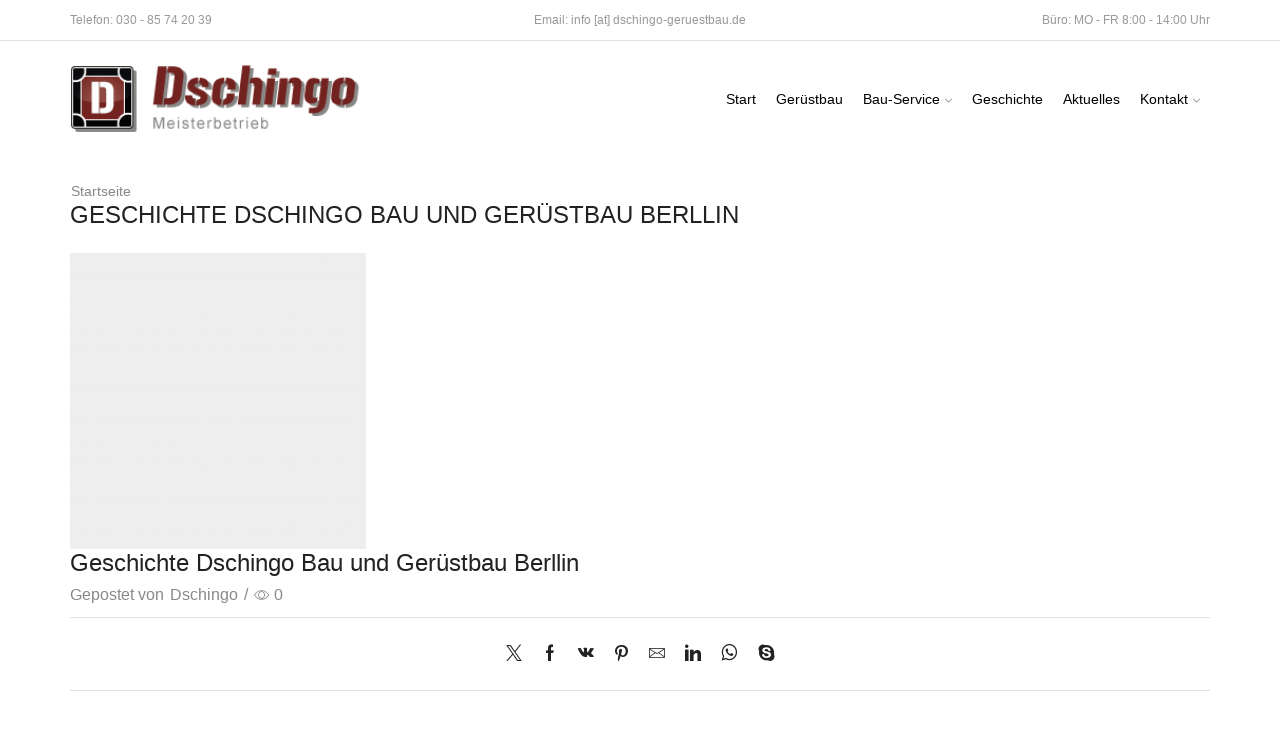

--- FILE ---
content_type: text/html; charset=UTF-8
request_url: https://dschingo-geruestbau.de/geschichte/attachment/geschichte_dschingo/
body_size: 16406
content:
<!DOCTYPE html>
<html lang="de" xmlns="http://www.w3.org/1999/xhtml" prefix="og: http://ogp.me/ns# fb: http://www.facebook.com/2008/fbml" >
<head>
	<meta charset="UTF-8" />
	<meta name="viewport" content="width=device-width, initial-scale=1.0"/>
	<meta name='robots' content='index, follow, max-image-preview:large, max-snippet:-1, max-video-preview:-1' />

	<!-- This site is optimized with the Yoast SEO plugin v22.2 - https://yoast.com/wordpress/plugins/seo/ -->
	<title>Geschichte Dschingo Bau und Gerüstbau Berllin - DSCHINGO - Bau und Gerüstbau Berlin</title>
	<link rel="canonical" href="https://dschingo-geruestbau.de/geschichte/attachment/geschichte_dschingo/" />
	<script type="application/ld+json" class="yoast-schema-graph">{"@context":"https://schema.org","@graph":[{"@type":"WebPage","@id":"https://dschingo-geruestbau.de/geschichte/attachment/geschichte_dschingo/","url":"https://dschingo-geruestbau.de/geschichte/attachment/geschichte_dschingo/","name":"Geschichte Dschingo Bau und Gerüstbau Berllin - DSCHINGO - Bau und Gerüstbau Berlin","isPartOf":{"@id":"https://dschingo-geruestbau.de/#website"},"primaryImageOfPage":{"@id":"https://dschingo-geruestbau.de/geschichte/attachment/geschichte_dschingo/#primaryimage"},"image":{"@id":"https://dschingo-geruestbau.de/geschichte/attachment/geschichte_dschingo/#primaryimage"},"thumbnailUrl":"https://dschingo-geruestbau.de/wp-content/uploads/2013/10/geschichte_dschingo.png","datePublished":"2014-02-06T12:41:05+00:00","dateModified":"2021-12-21T17:08:40+00:00","breadcrumb":{"@id":"https://dschingo-geruestbau.de/geschichte/attachment/geschichte_dschingo/#breadcrumb"},"inLanguage":"de","potentialAction":[{"@type":"ReadAction","target":["https://dschingo-geruestbau.de/geschichte/attachment/geschichte_dschingo/"]}]},{"@type":"ImageObject","inLanguage":"de","@id":"https://dschingo-geruestbau.de/geschichte/attachment/geschichte_dschingo/#primaryimage","url":"https://dschingo-geruestbau.de/wp-content/uploads/2013/10/geschichte_dschingo.png","contentUrl":"https://dschingo-geruestbau.de/wp-content/uploads/2013/10/geschichte_dschingo.png","width":296,"height":371},{"@type":"BreadcrumbList","@id":"https://dschingo-geruestbau.de/geschichte/attachment/geschichte_dschingo/#breadcrumb","itemListElement":[{"@type":"ListItem","position":1,"name":"Geschichte","item":"https://dschingo-geruestbau.de/geschichte/"},{"@type":"ListItem","position":2,"name":"Geschichte Dschingo Bau und Gerüstbau Berllin"}]},{"@type":"WebSite","@id":"https://dschingo-geruestbau.de/#website","url":"https://dschingo-geruestbau.de/","name":"DSCHINGO - Bau und Gerüstbau Berlin","description":"Bau und Gerüstbau Berlin","publisher":{"@id":"https://dschingo-geruestbau.de/#organization"},"potentialAction":[{"@type":"SearchAction","target":{"@type":"EntryPoint","urlTemplate":"https://dschingo-geruestbau.de/?s={search_term_string}"},"query-input":"required name=search_term_string"}],"inLanguage":"de"},{"@type":"Organization","@id":"https://dschingo-geruestbau.de/#organization","name":"DSCHINGO","url":"https://dschingo-geruestbau.de/","logo":{"@type":"ImageObject","inLanguage":"de","@id":"https://dschingo-geruestbau.de/#/schema/logo/image/","url":"https://dschingo-geruestbau.de/wp-content/uploads/2013/12/980x355_logo_I.png","contentUrl":"https://dschingo-geruestbau.de/wp-content/uploads/2013/12/980x355_logo_I.png","width":256,"height":255,"caption":"DSCHINGO"},"image":{"@id":"https://dschingo-geruestbau.de/#/schema/logo/image/"}}]}</script>
	<!-- / Yoast SEO plugin. -->


<link rel="alternate" type="application/rss+xml" title="DSCHINGO - Bau und Gerüstbau Berlin &raquo; Feed" href="https://dschingo-geruestbau.de/feed/" />
<link rel="alternate" type="application/rss+xml" title="DSCHINGO - Bau und Gerüstbau Berlin &raquo; Kommentar-Feed" href="https://dschingo-geruestbau.de/comments/feed/" />
<link rel="alternate" type="application/rss+xml" title="DSCHINGO - Bau und Gerüstbau Berlin &raquo; Geschichte Dschingo Bau und Gerüstbau Berllin-Kommentar-Feed" href="https://dschingo-geruestbau.de/geschichte/attachment/geschichte_dschingo/feed/" />
<link rel='stylesheet' id='cf7ic_style-css' href='https://dschingo-geruestbau.de/wp-content/plugins/contact-form-7-image-captcha/css/cf7ic-style.css' type='text/css' media='all' />
<style id='classic-theme-styles-inline-css' type='text/css'>
/*! This file is auto-generated */
.wp-block-button__link{color:#fff;background-color:#32373c;border-radius:9999px;box-shadow:none;text-decoration:none;padding:calc(.667em + 2px) calc(1.333em + 2px);font-size:1.125em}.wp-block-file__button{background:#32373c;color:#fff;text-decoration:none}
</style>
<style id='global-styles-inline-css' type='text/css'>
body{--wp--preset--color--black: #000000;--wp--preset--color--cyan-bluish-gray: #abb8c3;--wp--preset--color--white: #ffffff;--wp--preset--color--pale-pink: #f78da7;--wp--preset--color--vivid-red: #cf2e2e;--wp--preset--color--luminous-vivid-orange: #ff6900;--wp--preset--color--luminous-vivid-amber: #fcb900;--wp--preset--color--light-green-cyan: #7bdcb5;--wp--preset--color--vivid-green-cyan: #00d084;--wp--preset--color--pale-cyan-blue: #8ed1fc;--wp--preset--color--vivid-cyan-blue: #0693e3;--wp--preset--color--vivid-purple: #9b51e0;--wp--preset--gradient--vivid-cyan-blue-to-vivid-purple: linear-gradient(135deg,rgba(6,147,227,1) 0%,rgb(155,81,224) 100%);--wp--preset--gradient--light-green-cyan-to-vivid-green-cyan: linear-gradient(135deg,rgb(122,220,180) 0%,rgb(0,208,130) 100%);--wp--preset--gradient--luminous-vivid-amber-to-luminous-vivid-orange: linear-gradient(135deg,rgba(252,185,0,1) 0%,rgba(255,105,0,1) 100%);--wp--preset--gradient--luminous-vivid-orange-to-vivid-red: linear-gradient(135deg,rgba(255,105,0,1) 0%,rgb(207,46,46) 100%);--wp--preset--gradient--very-light-gray-to-cyan-bluish-gray: linear-gradient(135deg,rgb(238,238,238) 0%,rgb(169,184,195) 100%);--wp--preset--gradient--cool-to-warm-spectrum: linear-gradient(135deg,rgb(74,234,220) 0%,rgb(151,120,209) 20%,rgb(207,42,186) 40%,rgb(238,44,130) 60%,rgb(251,105,98) 80%,rgb(254,248,76) 100%);--wp--preset--gradient--blush-light-purple: linear-gradient(135deg,rgb(255,206,236) 0%,rgb(152,150,240) 100%);--wp--preset--gradient--blush-bordeaux: linear-gradient(135deg,rgb(254,205,165) 0%,rgb(254,45,45) 50%,rgb(107,0,62) 100%);--wp--preset--gradient--luminous-dusk: linear-gradient(135deg,rgb(255,203,112) 0%,rgb(199,81,192) 50%,rgb(65,88,208) 100%);--wp--preset--gradient--pale-ocean: linear-gradient(135deg,rgb(255,245,203) 0%,rgb(182,227,212) 50%,rgb(51,167,181) 100%);--wp--preset--gradient--electric-grass: linear-gradient(135deg,rgb(202,248,128) 0%,rgb(113,206,126) 100%);--wp--preset--gradient--midnight: linear-gradient(135deg,rgb(2,3,129) 0%,rgb(40,116,252) 100%);--wp--preset--font-size--small: 13px;--wp--preset--font-size--medium: 20px;--wp--preset--font-size--large: 36px;--wp--preset--font-size--x-large: 42px;--wp--preset--spacing--20: 0.44rem;--wp--preset--spacing--30: 0.67rem;--wp--preset--spacing--40: 1rem;--wp--preset--spacing--50: 1.5rem;--wp--preset--spacing--60: 2.25rem;--wp--preset--spacing--70: 3.38rem;--wp--preset--spacing--80: 5.06rem;--wp--preset--shadow--natural: 6px 6px 9px rgba(0, 0, 0, 0.2);--wp--preset--shadow--deep: 12px 12px 50px rgba(0, 0, 0, 0.4);--wp--preset--shadow--sharp: 6px 6px 0px rgba(0, 0, 0, 0.2);--wp--preset--shadow--outlined: 6px 6px 0px -3px rgba(255, 255, 255, 1), 6px 6px rgba(0, 0, 0, 1);--wp--preset--shadow--crisp: 6px 6px 0px rgba(0, 0, 0, 1);}:where(.is-layout-flex){gap: 0.5em;}:where(.is-layout-grid){gap: 0.5em;}body .is-layout-flow > .alignleft{float: left;margin-inline-start: 0;margin-inline-end: 2em;}body .is-layout-flow > .alignright{float: right;margin-inline-start: 2em;margin-inline-end: 0;}body .is-layout-flow > .aligncenter{margin-left: auto !important;margin-right: auto !important;}body .is-layout-constrained > .alignleft{float: left;margin-inline-start: 0;margin-inline-end: 2em;}body .is-layout-constrained > .alignright{float: right;margin-inline-start: 2em;margin-inline-end: 0;}body .is-layout-constrained > .aligncenter{margin-left: auto !important;margin-right: auto !important;}body .is-layout-constrained > :where(:not(.alignleft):not(.alignright):not(.alignfull)){max-width: var(--wp--style--global--content-size);margin-left: auto !important;margin-right: auto !important;}body .is-layout-constrained > .alignwide{max-width: var(--wp--style--global--wide-size);}body .is-layout-flex{display: flex;}body .is-layout-flex{flex-wrap: wrap;align-items: center;}body .is-layout-flex > *{margin: 0;}body .is-layout-grid{display: grid;}body .is-layout-grid > *{margin: 0;}:where(.wp-block-columns.is-layout-flex){gap: 2em;}:where(.wp-block-columns.is-layout-grid){gap: 2em;}:where(.wp-block-post-template.is-layout-flex){gap: 1.25em;}:where(.wp-block-post-template.is-layout-grid){gap: 1.25em;}.has-black-color{color: var(--wp--preset--color--black) !important;}.has-cyan-bluish-gray-color{color: var(--wp--preset--color--cyan-bluish-gray) !important;}.has-white-color{color: var(--wp--preset--color--white) !important;}.has-pale-pink-color{color: var(--wp--preset--color--pale-pink) !important;}.has-vivid-red-color{color: var(--wp--preset--color--vivid-red) !important;}.has-luminous-vivid-orange-color{color: var(--wp--preset--color--luminous-vivid-orange) !important;}.has-luminous-vivid-amber-color{color: var(--wp--preset--color--luminous-vivid-amber) !important;}.has-light-green-cyan-color{color: var(--wp--preset--color--light-green-cyan) !important;}.has-vivid-green-cyan-color{color: var(--wp--preset--color--vivid-green-cyan) !important;}.has-pale-cyan-blue-color{color: var(--wp--preset--color--pale-cyan-blue) !important;}.has-vivid-cyan-blue-color{color: var(--wp--preset--color--vivid-cyan-blue) !important;}.has-vivid-purple-color{color: var(--wp--preset--color--vivid-purple) !important;}.has-black-background-color{background-color: var(--wp--preset--color--black) !important;}.has-cyan-bluish-gray-background-color{background-color: var(--wp--preset--color--cyan-bluish-gray) !important;}.has-white-background-color{background-color: var(--wp--preset--color--white) !important;}.has-pale-pink-background-color{background-color: var(--wp--preset--color--pale-pink) !important;}.has-vivid-red-background-color{background-color: var(--wp--preset--color--vivid-red) !important;}.has-luminous-vivid-orange-background-color{background-color: var(--wp--preset--color--luminous-vivid-orange) !important;}.has-luminous-vivid-amber-background-color{background-color: var(--wp--preset--color--luminous-vivid-amber) !important;}.has-light-green-cyan-background-color{background-color: var(--wp--preset--color--light-green-cyan) !important;}.has-vivid-green-cyan-background-color{background-color: var(--wp--preset--color--vivid-green-cyan) !important;}.has-pale-cyan-blue-background-color{background-color: var(--wp--preset--color--pale-cyan-blue) !important;}.has-vivid-cyan-blue-background-color{background-color: var(--wp--preset--color--vivid-cyan-blue) !important;}.has-vivid-purple-background-color{background-color: var(--wp--preset--color--vivid-purple) !important;}.has-black-border-color{border-color: var(--wp--preset--color--black) !important;}.has-cyan-bluish-gray-border-color{border-color: var(--wp--preset--color--cyan-bluish-gray) !important;}.has-white-border-color{border-color: var(--wp--preset--color--white) !important;}.has-pale-pink-border-color{border-color: var(--wp--preset--color--pale-pink) !important;}.has-vivid-red-border-color{border-color: var(--wp--preset--color--vivid-red) !important;}.has-luminous-vivid-orange-border-color{border-color: var(--wp--preset--color--luminous-vivid-orange) !important;}.has-luminous-vivid-amber-border-color{border-color: var(--wp--preset--color--luminous-vivid-amber) !important;}.has-light-green-cyan-border-color{border-color: var(--wp--preset--color--light-green-cyan) !important;}.has-vivid-green-cyan-border-color{border-color: var(--wp--preset--color--vivid-green-cyan) !important;}.has-pale-cyan-blue-border-color{border-color: var(--wp--preset--color--pale-cyan-blue) !important;}.has-vivid-cyan-blue-border-color{border-color: var(--wp--preset--color--vivid-cyan-blue) !important;}.has-vivid-purple-border-color{border-color: var(--wp--preset--color--vivid-purple) !important;}.has-vivid-cyan-blue-to-vivid-purple-gradient-background{background: var(--wp--preset--gradient--vivid-cyan-blue-to-vivid-purple) !important;}.has-light-green-cyan-to-vivid-green-cyan-gradient-background{background: var(--wp--preset--gradient--light-green-cyan-to-vivid-green-cyan) !important;}.has-luminous-vivid-amber-to-luminous-vivid-orange-gradient-background{background: var(--wp--preset--gradient--luminous-vivid-amber-to-luminous-vivid-orange) !important;}.has-luminous-vivid-orange-to-vivid-red-gradient-background{background: var(--wp--preset--gradient--luminous-vivid-orange-to-vivid-red) !important;}.has-very-light-gray-to-cyan-bluish-gray-gradient-background{background: var(--wp--preset--gradient--very-light-gray-to-cyan-bluish-gray) !important;}.has-cool-to-warm-spectrum-gradient-background{background: var(--wp--preset--gradient--cool-to-warm-spectrum) !important;}.has-blush-light-purple-gradient-background{background: var(--wp--preset--gradient--blush-light-purple) !important;}.has-blush-bordeaux-gradient-background{background: var(--wp--preset--gradient--blush-bordeaux) !important;}.has-luminous-dusk-gradient-background{background: var(--wp--preset--gradient--luminous-dusk) !important;}.has-pale-ocean-gradient-background{background: var(--wp--preset--gradient--pale-ocean) !important;}.has-electric-grass-gradient-background{background: var(--wp--preset--gradient--electric-grass) !important;}.has-midnight-gradient-background{background: var(--wp--preset--gradient--midnight) !important;}.has-small-font-size{font-size: var(--wp--preset--font-size--small) !important;}.has-medium-font-size{font-size: var(--wp--preset--font-size--medium) !important;}.has-large-font-size{font-size: var(--wp--preset--font-size--large) !important;}.has-x-large-font-size{font-size: var(--wp--preset--font-size--x-large) !important;}
.wp-block-navigation a:where(:not(.wp-element-button)){color: inherit;}
:where(.wp-block-post-template.is-layout-flex){gap: 1.25em;}:where(.wp-block-post-template.is-layout-grid){gap: 1.25em;}
:where(.wp-block-columns.is-layout-flex){gap: 2em;}:where(.wp-block-columns.is-layout-grid){gap: 2em;}
.wp-block-pullquote{font-size: 1.5em;line-height: 1.6;}
</style>
<link rel='stylesheet' id='contact-form-7-css' href='https://dschingo-geruestbau.de/wp-content/plugins/contact-form-7/includes/css/styles.css' type='text/css' media='all' />
<link rel='stylesheet' id='cmplz-general-css' href='https://dschingo-geruestbau.de/wp-content/plugins/complianz-gdpr/assets/css/cookieblocker.min.css' type='text/css' media='all' />
<link rel='stylesheet' id='etheme-fa-css' href='https://dschingo-geruestbau.de/wp-content/themes/xstore/css/fontawesome/4.7.0/font-awesome.min.css' type='text/css' media='all' />
<link rel='stylesheet' id='etheme-parent-style-css' href='https://dschingo-geruestbau.de/wp-content/themes/xstore/xstore.min.css' type='text/css' media='all' />
<link rel='stylesheet' id='etheme-wpb-style-css' href='https://dschingo-geruestbau.de/wp-content/themes/xstore/css/wpb.min.css' type='text/css' media='all' />
<link rel='stylesheet' id='js_composer_front-css' href='https://dschingo-geruestbau.de/wp-content/plugins/js_composer/assets/css/js_composer.min.css' type='text/css' media='all' />
<link rel='stylesheet' id='etheme-breadcrumbs-css' href='https://dschingo-geruestbau.de/wp-content/themes/xstore/css/modules/breadcrumbs.min.css' type='text/css' media='all' />
<link rel='stylesheet' id='etheme-back-top-css' href='https://dschingo-geruestbau.de/wp-content/themes/xstore/css/modules/back-top.min.css' type='text/css' media='all' />
<link rel='stylesheet' id='etheme-blog-global-css' href='https://dschingo-geruestbau.de/wp-content/themes/xstore/css/modules/blog/blog-global.min.css' type='text/css' media='all' />
<link rel='stylesheet' id='etheme-post-global-css' href='https://dschingo-geruestbau.de/wp-content/themes/xstore/css/modules/blog/types/global.min.css' type='text/css' media='all' />
<link rel='stylesheet' id='etheme-single-post-global-css' href='https://dschingo-geruestbau.de/wp-content/themes/xstore/css/modules/blog/single-post/single-global.min.css' type='text/css' media='all' />
<link rel='stylesheet' id='etheme-single-post-meta-css' href='https://dschingo-geruestbau.de/wp-content/themes/xstore/css/modules/blog/single-post/meta.min.css' type='text/css' media='all' />
<link rel='stylesheet' id='etheme-star-rating-css' href='https://dschingo-geruestbau.de/wp-content/themes/xstore/css/modules/star-rating.min.css' type='text/css' media='all' />
<link rel='stylesheet' id='etheme-comments-css' href='https://dschingo-geruestbau.de/wp-content/themes/xstore/css/modules/comments.min.css' type='text/css' media='all' />
<link rel='stylesheet' id='etheme-portfolio-css' href='https://dschingo-geruestbau.de/wp-content/themes/xstore/css/portfolio.min.css' type='text/css' media='all' />
<link rel='stylesheet' id='etheme-isotope-filters-css' href='https://dschingo-geruestbau.de/wp-content/themes/xstore/css/modules/isotope/filters.min.css' type='text/css' media='all' />
<link rel='stylesheet' id='etheme-contact-forms-css' href='https://dschingo-geruestbau.de/wp-content/themes/xstore/css/modules/contact-forms.min.css' type='text/css' media='all' />
<style id='xstore-icons-font-inline-css' type='text/css'>
@font-face {
				  font-family: 'xstore-icons';
				  src:
				    url('https://dschingo-geruestbau.de/wp-content/themes/xstore/fonts/xstore-icons-light.ttf') format('truetype'),
				    url('https://dschingo-geruestbau.de/wp-content/themes/xstore/fonts/xstore-icons-light.woff2') format('woff2'),
				    url('https://dschingo-geruestbau.de/wp-content/themes/xstore/fonts/xstore-icons-light.woff') format('woff'),
				    url('https://dschingo-geruestbau.de/wp-content/themes/xstore/fonts/xstore-icons-light.svg#xstore-icons') format('svg');
				  font-weight: normal;
				  font-style: normal;
				  font-display: swap;
				}
</style>
<link rel='stylesheet' id='etheme-header-menu-css' href='https://dschingo-geruestbau.de/wp-content/themes/xstore/css/modules/layout/header/parts/menu.min.css' type='text/css' media='all' />
<link rel='stylesheet' id='xstore-kirki-styles-css' href='https://dschingo-geruestbau.de/wp-content/uploads/xstore/kirki-styles.css' type='text/css' media='all' />
<link rel='stylesheet' id='child-style-css' href='https://dschingo-geruestbau.de/wp-content/themes/xstore-child/style.css' type='text/css' media='all' />
<script type="text/javascript" src="https://dschingo-geruestbau.de/wp-includes/js/jquery/jquery.min.js" id="jquery-core-js"></script>
<script type="text/javascript" src="https://dschingo-geruestbau.de/wp-includes/js/jquery/jquery-migrate.min.js" id="jquery-migrate-js"></script>
<script></script><link rel="https://api.w.org/" href="https://dschingo-geruestbau.de/wp-json/" /><link rel="alternate" type="application/json" href="https://dschingo-geruestbau.de/wp-json/wp/v2/media/799" /><link rel="EditURI" type="application/rsd+xml" title="RSD" href="https://dschingo-geruestbau.de/xmlrpc.php?rsd" />
<meta name="generator" content="WordPress 6.4.7" />
<link rel='shortlink' href='https://dschingo-geruestbau.de/?p=799' />
			<style>.cmplz-hidden {
					display: none !important;
				}</style>			<link rel="prefetch" as="font" href="https://dschingo-geruestbau.de/wp-content/themes/xstore/fonts/xstore-icons-light.woff?v=9.2.9" type="font/woff">
					<link rel="prefetch" as="font" href="https://dschingo-geruestbau.de/wp-content/themes/xstore/fonts/xstore-icons-light.woff2?v=9.2.9" type="font/woff2">
		<meta name="generator" content="Powered by WPBakery Page Builder - drag and drop page builder for WordPress."/>
<meta name="generator" content="Powered by Slider Revolution 6.6.20 - responsive, Mobile-Friendly Slider Plugin for WordPress with comfortable drag and drop interface." />
<link rel="icon" href="https://dschingo-geruestbau.de/wp-content/uploads/2022/01/cropped-logo-512x512-1-32x32.png" sizes="32x32" />
<link rel="icon" href="https://dschingo-geruestbau.de/wp-content/uploads/2022/01/cropped-logo-512x512-1-192x192.png" sizes="192x192" />
<link rel="apple-touch-icon" href="https://dschingo-geruestbau.de/wp-content/uploads/2022/01/cropped-logo-512x512-1-180x180.png" />
<meta name="msapplication-TileImage" content="https://dschingo-geruestbau.de/wp-content/uploads/2022/01/cropped-logo-512x512-1-270x270.png" />
<script>function setREVStartSize(e){
			//window.requestAnimationFrame(function() {
				window.RSIW = window.RSIW===undefined ? window.innerWidth : window.RSIW;
				window.RSIH = window.RSIH===undefined ? window.innerHeight : window.RSIH;
				try {
					var pw = document.getElementById(e.c).parentNode.offsetWidth,
						newh;
					pw = pw===0 || isNaN(pw) || (e.l=="fullwidth" || e.layout=="fullwidth") ? window.RSIW : pw;
					e.tabw = e.tabw===undefined ? 0 : parseInt(e.tabw);
					e.thumbw = e.thumbw===undefined ? 0 : parseInt(e.thumbw);
					e.tabh = e.tabh===undefined ? 0 : parseInt(e.tabh);
					e.thumbh = e.thumbh===undefined ? 0 : parseInt(e.thumbh);
					e.tabhide = e.tabhide===undefined ? 0 : parseInt(e.tabhide);
					e.thumbhide = e.thumbhide===undefined ? 0 : parseInt(e.thumbhide);
					e.mh = e.mh===undefined || e.mh=="" || e.mh==="auto" ? 0 : parseInt(e.mh,0);
					if(e.layout==="fullscreen" || e.l==="fullscreen")
						newh = Math.max(e.mh,window.RSIH);
					else{
						e.gw = Array.isArray(e.gw) ? e.gw : [e.gw];
						for (var i in e.rl) if (e.gw[i]===undefined || e.gw[i]===0) e.gw[i] = e.gw[i-1];
						e.gh = e.el===undefined || e.el==="" || (Array.isArray(e.el) && e.el.length==0)? e.gh : e.el;
						e.gh = Array.isArray(e.gh) ? e.gh : [e.gh];
						for (var i in e.rl) if (e.gh[i]===undefined || e.gh[i]===0) e.gh[i] = e.gh[i-1];
											
						var nl = new Array(e.rl.length),
							ix = 0,
							sl;
						e.tabw = e.tabhide>=pw ? 0 : e.tabw;
						e.thumbw = e.thumbhide>=pw ? 0 : e.thumbw;
						e.tabh = e.tabhide>=pw ? 0 : e.tabh;
						e.thumbh = e.thumbhide>=pw ? 0 : e.thumbh;
						for (var i in e.rl) nl[i] = e.rl[i]<window.RSIW ? 0 : e.rl[i];
						sl = nl[0];
						for (var i in nl) if (sl>nl[i] && nl[i]>0) { sl = nl[i]; ix=i;}
						var m = pw>(e.gw[ix]+e.tabw+e.thumbw) ? 1 : (pw-(e.tabw+e.thumbw)) / (e.gw[ix]);
						newh =  (e.gh[ix] * m) + (e.tabh + e.thumbh);
					}
					var el = document.getElementById(e.c);
					if (el!==null && el) el.style.height = newh+"px";
					el = document.getElementById(e.c+"_wrapper");
					if (el!==null && el) {
						el.style.height = newh+"px";
						el.style.display = "block";
					}
				} catch(e){
					console.log("Failure at Presize of Slider:" + e)
				}
			//});
		  };</script>
<style id="kirki-inline-styles"></style><style type="text/css" class="et_custom-css">.current{text-transform:none!important}.swiper-custom-right:not(.et-swiper-elementor-nav),.swiper-custom-left:not(.et-swiper-elementor-nav){background:transparent !important}@media only screen and (max-width:1230px){.swiper-custom-left,.middle-inside .swiper-entry .swiper-button-prev,.middle-inside.swiper-entry .swiper-button-prev{left:-15px}.swiper-custom-right,.middle-inside .swiper-entry .swiper-button-next,.middle-inside.swiper-entry .swiper-button-next{right:-15px}.middle-inbox .swiper-entry .swiper-button-prev,.middle-inbox.swiper-entry .swiper-button-prev{left:8px}.middle-inbox .swiper-entry .swiper-button-next,.middle-inbox.swiper-entry .swiper-button-next{right:8px}.swiper-entry:hover .swiper-custom-left,.middle-inside .swiper-entry:hover .swiper-button-prev,.middle-inside.swiper-entry:hover .swiper-button-prev{left:-5px}.swiper-entry:hover .swiper-custom-right,.middle-inside .swiper-entry:hover .swiper-button-next,.middle-inside.swiper-entry:hover .swiper-button-next{right:-5px}.middle-inbox .swiper-entry:hover .swiper-button-prev,.middle-inbox.swiper-entry:hover .swiper-button-prev{left:5px}.middle-inbox .swiper-entry:hover .swiper-button-next,.middle-inbox.swiper-entry:hover .swiper-button-next{right:5px}}.swiper-container{width:auto}.content-product .product-content-image img,.category-grid img,.categoriesCarousel .category-grid img{width:100%}.etheme-elementor-slider:not(.swiper-container-initialized) .swiper-slide{max-width:calc(100% / var(--slides-per-view,4))}.etheme-elementor-slider[data-animation]:not(.swiper-container-initialized,[data-animation=slide],[data-animation=coverflow]) .swiper-slide{max-width:100%}</style><noscript><style> .wpb_animate_when_almost_visible { opacity: 1; }</style></noscript><style type="text/css" data-type="et_vc_shortcodes-custom-css">@media only screen and (max-width: 1199px) and (min-width: 769px) { div.et-md-no-bg { background-image: none !important; } }@media only screen and (max-width: 768px) and (min-width: 480px) { div.et-sm-no-bg { background-image: none !important; } }@media only screen and (max-width: 480px) {div.et-xs-no-bg { background-image: none !important; }}</style></head>
<body data-cmplz=1 class="attachment attachment-template-default single single-attachment postid-799 attachmentid-799 attachment-png et_b_dt_header-not-overlap et_b_mob_header-not-overlap breadcrumbs-type-left wide et-preloader-off et-catalog-off  global-post-template-default wpb-js-composer js-comp-ver-7.5 vc_responsive" data-mode="light">



<div class="template-container">

		<div class="template-content">
		<div class="page-wrapper">
			<header id="header" class="site-header sticky"  data-type="sticky"><div class="header-wrapper">
<div class="header-top-wrapper sticky">
	<div class="header-top" data-title="Header top">
		<div class="et-row-container et-container">
			<div class="et-wrap-columns flex align-items-center">		
				
		
        <div class="et_column et_col-xs-4 et_col-xs-offset-0">
			

<div class="et_element et_b_header-html_block header-html_block1" ><p style="font-size: .85em">Telefon: 030 - 85 74 20 39</p></div>

        </div>
			
				
		
        <div class="et_column et_col-xs-4 et_col-xs-offset-0">
			

<div class="et_element et_b_header-html_block header-html_block2" ><p style="font-size: .85em;text-align:center">Email: info [at] dschingo-geruestbau.de</p></div>

        </div>
			
				
		
        <div class="et_column et_col-xs-4 et_col-xs-offset-0">
			

<div class="et_element et_b_header-html_block header-html_block3" ><p style="font-size: .85em;text-align: right">Büro: MO - FR  8:00 - 14:00 Uhr</p></div>

        </div>
	</div>		</div>
	</div>
</div>

<div class="header-main-wrapper sticky">
	<div class="header-main" data-title="Header main">
		<div class="et-row-container et-container">
			<div class="et-wrap-columns flex align-items-center">		
				
		
        <div class="et_column et_col-xs-4 et_col-xs-offset-0">
			

    <div class="et_element et_b_header-logo align-start mob-align-center et_element-top-level" >
        <a href="https://dschingo-geruestbau.de">
            <span><img width="303" height="64" src="https://dschingo-geruestbau.de/wp-content/uploads/2014/01/logo_NEW_280x64.png" class="et_b_header-logo-img" alt="" decoding="async" srcset="https://dschingo-geruestbau.de/wp-content/uploads/2014/01/logo_NEW_280x64.png 303w, https://dschingo-geruestbau.de/wp-content/uploads/2014/01/logo_NEW_280x64-300x63.png 300w" sizes="(max-width: 303px) 100vw, 303px" /></span><span class="fixed"><img width="303" height="64" src="https://dschingo-geruestbau.de/wp-content/uploads/2014/01/logo_NEW_280x64.png" class="et_b_header-logo-img" alt="" decoding="async" srcset="https://dschingo-geruestbau.de/wp-content/uploads/2014/01/logo_NEW_280x64.png 303w, https://dschingo-geruestbau.de/wp-content/uploads/2014/01/logo_NEW_280x64-300x63.png 300w" sizes="(max-width: 303px) 100vw, 303px" /></span>            
        </a>
    </div>

        </div>
			
				
		
        <div class="et_column et_col-xs-7 et_col-xs-offset-1 pos-static">
			

<style>                .connect-block-element-ZHXnx {
                    --connect-block-space: 19px;
                    margin: 0 -19px;
                }
                .et_element.connect-block-element-ZHXnx > div,
                .et_element.connect-block-element-ZHXnx > form.cart,
                .et_element.connect-block-element-ZHXnx > .price {
                    margin: 0 19px;
                }
                                    .et_element.connect-block-element-ZHXnx > .et_b_header-widget > div, 
                    .et_element.connect-block-element-ZHXnx > .et_b_header-widget > ul {
                        margin-left: 19px;
                        margin-right: 19px;
                    }
                    .et_element.connect-block-element-ZHXnx .widget_nav_menu .menu > li > a {
                        margin: 0 19px                    }
/*                    .et_element.connect-block-element-ZHXnx .widget_nav_menu .menu .menu-item-has-children > a:after {
                        right: 19px;
                    }*/
                </style><div class="et_element et_connect-block flex flex-row connect-block-element-ZHXnx align-items-center justify-content-end">

<div class="et_element et_b_header-menu header-main-menu flex align-items-center menu-items-underline  justify-content-center et_element-top-level" >
	<div class="menu-main-container"><ul id="menu-navi" class="menu"><li id="menu-item-152" class="menu-item menu-item-type-post_type menu-item-object-page menu-item-home menu-item-152 item-level-0 item-design-dropdown"><a title="Startseite" href="https://dschingo-geruestbau.de/" class="item-link">Start</a></li>
<li id="menu-item-143" class="menu-item menu-item-type-post_type menu-item-object-page menu-item-143 item-level-0 item-design-dropdown"><a title="Gerüstbau: Vermietung und Verleih von Baugerüsten" href="https://dschingo-geruestbau.de/geruestbau-berlin/" class="item-link">Gerüstbau</a></li>
<li id="menu-item-149" class="menu-item menu-item-type-post_type menu-item-object-page menu-item-has-children menu-parent-item menu-item-149 item-level-0 item-design-dropdown"><a title="Fliesenlegen, Parkett-Laminat-PVC, Sanierung, Putzarbeiten" href="https://dschingo-geruestbau.de/bauausfuehrungen-berlin/" class="item-link">Bau-Service<svg class="arrow " xmlns="http://www.w3.org/2000/svg" width="0.5em" height="0.5em" viewBox="0 0 24 24"><path d="M23.784 6.072c-0.264-0.264-0.672-0.264-0.984 0l-10.8 10.416-10.8-10.416c-0.264-0.264-0.672-0.264-0.984 0-0.144 0.12-0.216 0.312-0.216 0.48 0 0.192 0.072 0.36 0.192 0.504l11.28 10.896c0.096 0.096 0.24 0.192 0.48 0.192 0.144 0 0.288-0.048 0.432-0.144l0.024-0.024 11.304-10.92c0.144-0.12 0.24-0.312 0.24-0.504 0.024-0.168-0.048-0.36-0.168-0.48z"></path></svg></a>
<div class="nav-sublist-dropdown"><div class="container">

<ul>
	<li id="menu-item-197" class="menu-item menu-item-type-post_type menu-item-object-page menu-item-197 item-level-1"><a title="mauern und betonieren mit Meisterbrief" href="https://dschingo-geruestbau.de/mauern-beton-berlin/" class="item-link">Mauern &#038; Beton</a></li>
	<li id="menu-item-163" class="menu-item menu-item-type-post_type menu-item-object-page menu-item-163 item-level-1"><a title="Trennwände, Decken und Nasszellen mit Gipskarton" href="https://dschingo-geruestbau.de/trockenbau-berlin/" class="item-link">Trockenbau</a></li>
	<li id="menu-item-146" class="menu-item menu-item-type-post_type menu-item-object-page menu-item-146 item-level-1"><a title="mit Farbe und Tapete" href="https://dschingo-geruestbau.de/malern-tapezieren-renovieren-berlin/" class="item-link">Malern – Tapezieren – Renovieren</a></li>
	<li id="menu-item-212" class="menu-item menu-item-type-post_type menu-item-object-page menu-item-212 item-level-1"><a title="Isolierung, Wärmedämmung, WDVS" href="https://dschingo-geruestbau.de/vollwaermeschutz-wdvs-berlin/" class="item-link">Vollwärmeschutz</a></li>
</ul>

</div></div><!-- .nav-sublist-dropdown -->
</li>
<li id="menu-item-150" class="menu-item menu-item-type-post_type menu-item-object-page menu-item-150 item-level-0 item-design-dropdown"><a title="was bisher geschah &#8230;" href="https://dschingo-geruestbau.de/geschichte/" class="item-link">Geschichte</a></li>
<li id="menu-item-1161" class="menu-item menu-item-type-custom menu-item-object-custom menu-item-1161 item-level-0 item-design-dropdown"><a href="http://dschingo-geruestbau.de/category/aktuelles/" class="item-link">Aktuelles</a></li>
<li id="menu-item-164" class="menu-item menu-item-type-post_type menu-item-object-page menu-item-has-children menu-parent-item menu-item-164 item-level-0 item-design-dropdown"><a title="Kontaktmöglichkeiten und Formular" href="https://dschingo-geruestbau.de/kontakt/" class="item-link">Kontakt<svg class="arrow " xmlns="http://www.w3.org/2000/svg" width="0.5em" height="0.5em" viewBox="0 0 24 24"><path d="M23.784 6.072c-0.264-0.264-0.672-0.264-0.984 0l-10.8 10.416-10.8-10.416c-0.264-0.264-0.672-0.264-0.984 0-0.144 0.12-0.216 0.312-0.216 0.48 0 0.192 0.072 0.36 0.192 0.504l11.28 10.896c0.096 0.096 0.24 0.192 0.48 0.192 0.144 0 0.288-0.048 0.432-0.144l0.024-0.024 11.304-10.92c0.144-0.12 0.24-0.312 0.24-0.504 0.024-0.168-0.048-0.36-0.168-0.48z"></path></svg></a>
<div class="nav-sublist-dropdown"><div class="container">

<ul>
	<li id="menu-item-1295" class="menu-item menu-item-type-post_type menu-item-object-page menu-item-1295 item-level-1"><a href="https://dschingo-geruestbau.de/impressum/" class="item-link">Impressum</a></li>
	<li id="menu-item-1294" class="menu-item menu-item-type-post_type menu-item-object-page menu-item-privacy-policy menu-item-1294 item-level-1"><a href="https://dschingo-geruestbau.de/datenschutzerklaerung/" class="item-link">Datenschutzerklärung</a></li>
</ul>

</div></div><!-- .nav-sublist-dropdown -->
</li>
</ul></div></div>

</div>        </div>
	</div>		</div>
	</div>
</div>

</div></header>

    
	<div class="page-heading bc-type-left bc-effect-text-scroll bc-color-dark">
		<div class="container">
			<div class="row">
				<div class="col-md-12 a-center">
					<div class="breadcrumbs"><div id="breadcrumb"><a href="https://dschingo-geruestbau.de">Startseite</a> <span class="delimeter"><i class="et-icon et-right-arrow"></i></span> </div></div> <h1 class="title"><span>Geschichte Dschingo Bau und Gerüstbau Berllin</span></h1>				</div>
			</div>
		</div>
	</div>


	<div class="container sidebar-mobile-bottom">
        <div class="page-content sidebar-position-without">
			<div class="row">

                <div class="content col-md-12">
																	<article class="blog-post post-single post-template-default post-799 attachment type-attachment status-inherit hentry" id="post-799" >

							<img width="296" height="371" src="https://dschingo-geruestbau.de/wp-content/uploads/xstore/xstore-placeholder-1024x1024.png" class="attachment-large size-large lazyload lazyload-simple et-lazyload-fadeIn" alt="" decoding="async" fetchpriority="high" sizes="(max-width: 296px) 100vw, 296px" data-src="https://dschingo-geruestbau.de/wp-content/uploads/2013/10/geschichte_dschingo.png" data-srcset="https://dschingo-geruestbau.de/wp-content/uploads/2013/10/geschichte_dschingo.png 296w, https://dschingo-geruestbau.de/wp-content/uploads/2013/10/geschichte_dschingo-239x300.png 239w" />
							<div class="post-heading">
								<h2>Geschichte Dschingo Bau und Gerüstbau Berllin</h2>
										<div class="meta-post">
						Gepostet von<a href="https://dschingo-geruestbau.de/author/admiral88/" title="Beiträge von Dschingo" rel="author">Dschingo</a>				<span class="meta-divider">/</span>
				<span class="views-count">0</span>					</div>
									</div>

															<div class="share-post">
									<span class="share-title">Beitrag teilen</span>
		<ul class="menu-social-icons ">
		
			<li>
			<a href="https://twitter.com/share?url=https://dschingo-geruestbau.de/geschichte/attachment/geschichte_dschingo/&text=Geschichte%20Dschingo%20Bau%20und%20Ger%C3%BCstbau%20Berllin" class="title-toolip" title="Twitter" target="_blank" rel="noopener">
			<i class="et-icon et-twitter"></i>
			</a>
			</li>
			
			<li>
			<a href="https://www.facebook.com/sharer.php?u=https://dschingo-geruestbau.de/geschichte/attachment/geschichte_dschingo/&amp;images=https://dschingo-geruestbau.de/wp-content/uploads/2013/10/geschichte_dschingo.png" class="title-toolip" title="Facebook" target="_blank" rel="noopener">
			<i class="et-icon et-facebook"></i>
			</a>
			</li>
			
			<li>
			<a href="https://vk.com/share.php?url=https://dschingo-geruestbau.de/geschichte/attachment/geschichte_dschingo/&image=https://dschingo-geruestbau.de/wp-content/uploads/2013/10/geschichte_dschingo.png?&title=Geschichte%20Dschingo%20Bau%20und%20Ger%C3%BCstbau%20Berllin" class="title-toolip" title="VK" target="_blank" rel="noopener">
			<i class="et-icon et-vk"></i>
			</a>
			</li>
			
			<li>
			<a href="https://pinterest.com/pin/create/button/?url=https://dschingo-geruestbau.de/geschichte/attachment/geschichte_dschingo/&amp;media=https://dschingo-geruestbau.de/wp-content/uploads/2013/10/geschichte_dschingo.png&amp;description=Geschichte%20Dschingo%20Bau%20und%20Ger%C3%BCstbau%20Berllin" class="title-toolip" title="Pinterest" target="_blank" rel="noopener">
			<i class="et-icon et-pinterest"></i>
			</a>
			</li>
			
			<li>
			<a href="mailto:enteryour@addresshere.com?subject=Geschichte%20Dschingo%20Bau%20und%20Ger%C3%BCstbau%20Berllin&amp;body=Check%20this%20out:%20https://dschingo-geruestbau.de/geschichte/attachment/geschichte_dschingo/" class="title-toolip" title="Mail to friend" target="_blank" rel="noopener">
			<i class="et-icon et-message"></i>
			</a>
			</li>
			
			<li>
			<a href="https://www.linkedin.com/shareArticle?mini=true&url=https://dschingo-geruestbau.de/geschichte/attachment/geschichte_dschingo/&title=" class="title-toolip" title="linkedin" target="_blank" rel="noopener">
			<i class="et-icon et-linkedin"></i>
			</a>
			</li>
			
			<li>
			<a href="https://api.whatsapp.com/send?text=https://dschingo-geruestbau.de/geschichte/attachment/geschichte_dschingo/" class="title-toolip" title="whatsapp" target="_blank" rel="noopener">
			<i class="et-icon et-whatsapp"></i>
			</a>
			</li>
			
			<li>
			<a href="https://web.skype.com/share?url=https://dschingo-geruestbau.de/geschichte/attachment/geschichte_dschingo/" title="skype" target="_blank" rel="noopener">
			<i class="et-icon et-skype"></i>
			</a>
			</li>
			
		</ul>
										</div>
							
							<div class="clear"></div>

						</article>

					

				</div>

				
			</div>

		</div>
	</div>


	<footer class="prefooter">
		<div class="container">
							<div id="block-2" class="sidebar-widget widget_block widget_text">
<p></p>
</div><!-- //sidebar-widget -->					</div>
	</footer>

</div> <!-- page wrapper -->

<div class="et-footers-wrapper">
	
	<footer class="footer text-color-dark">
		<div class="container">
							<div class="row">
					<div class="footer-widgets col-md-12"><div id="etheme-static-block-3" class="footer-widget etheme_widget_satick_block"><div class="vc_row wpb_row vc_row-fluid et_custom_uniqid_69720238861d5"><div class="wpb_column vc_column_container vc_col-sm-3 et_custom_uniqid_697202388617c"><div class="vc_column-inner"><div class="wpb_wrapper">
	<div class="wpb_text_column wpb_content_element " >
		<div class="wpb_wrapper">
			<p><strong>DSCHINGO Bau<br />
</strong><strong>und Gerüstbau Berlin </strong>Meisterbetrieb<br />
Inhaber: Blerim Krasnici<strong><br />
</strong>Späthstraße 120<br />
12437 Berlin</p>

		</div>
	</div>
</div></div></div><div class="wpb_column vc_column_container vc_col-sm-3 et_custom_uniqid_697202388617c"><div class="vc_column-inner"><div class="wpb_wrapper">
	<div class="wpb_raw_code wpb_content_element wpb_raw_html" >
		<div class="wpb_wrapper">
			<table><tbody><tr>
<td style="padding:0 10px 0 0; margin: 0;"><i class="fa fa-phone" aria-hidden="true"></i></td>
<td style="padding:0; margin: 0; text-align:left;">030 - 85 74 20 39</td>
</tr>
<tr>
<td style="padding:0 10px 0 0; margin: 0;"><i class="fa fa-print" aria-hidden="true"></i></td>
<td style="padding:0; margin: 0; text-align:left;">030 - 85 74 26 69</td>
</tr>
<tr>
<td style="padding:0 10px 0 0; margin: 0;"><i class="fa fa-mobile" aria-hidden="true"></i></td>
<td style="padding:0; margin: 0; text-align:left;">0178 - 41 55 88 0</td>
</tr>
<tr>
<td style="padding:0 10px 0 0; margin: 0;"><i class="fa fa-home" aria-hidden="true"></i></td>
<td style="padding:0; margin: 0; text-align:left;"><a href="https://dschingo-geruestbau.de/" title="Bau & Gerüstbau Berlin">dschingo-geruestbau.de</a></td>
</tr>
<tr>
<td style="padding:0 10px 0 0; margin: 0;"><i class="fa fa-envelope" aria-hidden="true"></i></td>
<td style="padding:0; margin: 0; text-align:left;">info [at] dschingo-geruestbau.de</td>
</tr>
<tr>
<td style="padding:0 10px 0 0; margin: 0;"><i class="fa fa-facebook-square" aria-hidden="true"></i></td>
<td style="padding:0; margin: 0; text-align:left;"><a href="https://www.facebook.com/Dschingo-Bau-und-Ger%C3%BCstbau-Berlin-426971074103776/">Bau-&-Gerüstbau-Berlin</a></td></tr></tbody></table>
		</div>
	</div>
</div></div></div><div class="wpb_column vc_column_container vc_col-sm-3 et_custom_uniqid_697202388617c"><div class="vc_column-inner"><div class="wpb_wrapper"></div></div></div><div class="wpb_column vc_column_container vc_col-sm-3 et_custom_uniqid_697202388617c"><div class="vc_column-inner"><div class="wpb_wrapper">
	<div class="wpb_raw_code wpb_content_element wpb_raw_html" >
		<div class="wpb_wrapper">
			<div id="myIcons">
<a class="myItem" href="http://www.baugewerks-innung.de/" title="Mitglied in der Innung des Baugewerkes"><img src="/wp-content/uploads/2013/11/innung_berlin.png" height="80" width="80" alt="Innung des Baugewerkes"></a>

<a class="myItem" href="http://www.bgbau.de/" title="Mitglied der Berufsgenossenschaft Bau"><img src="/wp-content/uploads/2013/11/bg_berlin.png" width="80" height="80" alt="berufsgenossenschaft bau berlin"></a>

<a class="myItem" href="/" title="Meisterbetrieb"><img src="/wp-content/uploads/2013/11/meisterbetrieb.png" width="80" height="80" alt="meisterbetrieb"></a>
</div>
<div style="clear: both">
		</div>
	</div>
</div></div></div></div></div><!-- //footer-widget --></div>				</div>
					</div>
	</footer>
	<div class="footer-bottom text-color-dark">
		<div class="container">
			<div class="row">
				<div class="col-sm-6 footer-copyrights"><div id="block-4" class="copyrights-widget widget_block widget_text">
<p> © <a href="/">DSCHINGO - Bau &amp; Gerüstbau Berlin</a> 2024</p>
</div><!-- //copyrights-widget --></div>
				<div class="col-sm-6 footer-copyrights-right"><div id="block-5" class="copyrights-widget widget_block widget_text">
<p>aufgesetzt und optimiert von <a href="https://skewster.de">skewster.de</a></p>
</div><!-- //copyrights-widget --></div>
			</div>
		</div>
	</div>
</div>

</div> <!-- template-content -->

    <div id="back-top" class="back-top">
        <span class="et-icon et-right-arrow-2"></span>
        <svg width="100%" height="100%" viewBox="-1 -1 102 102">
            <path d="M50,1 a49,49 0 0,1 0,98 a49,49 0 0,1 0,-98" style="transition: stroke-dashoffset 10ms linear 0s; stroke-dasharray: 307.919, 307.919; stroke-dashoffset: 150.621;" fill="none"></path>
        </svg>
    </div>
        <div class="et-notify pos-fixed right" data-type=""></div>
	        <div id="et-buffer"></div>
	</div> <!-- template-container -->




		<script>
			window.RS_MODULES = window.RS_MODULES || {};
			window.RS_MODULES.modules = window.RS_MODULES.modules || {};
			window.RS_MODULES.waiting = window.RS_MODULES.waiting || [];
			window.RS_MODULES.defered = true;
			window.RS_MODULES.moduleWaiting = window.RS_MODULES.moduleWaiting || {};
			window.RS_MODULES.type = 'compiled';
		</script>
		
<!-- Consent Management powered by Complianz | GDPR/CCPA Cookie Consent https://wordpress.org/plugins/complianz-gdpr -->
<div id="cmplz-cookiebanner-container"><div class="cmplz-cookiebanner cmplz-hidden banner-1 bottom-right-minimal optin cmplz-bottom-left cmplz-categories-type-view-preferences" aria-modal="true" data-nosnippet="true" role="dialog" aria-live="polite" aria-labelledby="cmplz-header-1-optin" aria-describedby="cmplz-message-1-optin">
	<div class="cmplz-header">
		<div class="cmplz-logo"></div>
		<div class="cmplz-title" id="cmplz-header-1-optin">Datenschutz-Einstellungen</div>
		<div class="cmplz-close" tabindex="0" role="button" aria-label="Dialog schließen">
			<svg aria-hidden="true" focusable="false" data-prefix="fas" data-icon="times" class="svg-inline--fa fa-times fa-w-11" role="img" xmlns="http://www.w3.org/2000/svg" viewBox="0 0 352 512"><path fill="currentColor" d="M242.72 256l100.07-100.07c12.28-12.28 12.28-32.19 0-44.48l-22.24-22.24c-12.28-12.28-32.19-12.28-44.48 0L176 189.28 75.93 89.21c-12.28-12.28-32.19-12.28-44.48 0L9.21 111.45c-12.28 12.28-12.28 32.19 0 44.48L109.28 256 9.21 356.07c-12.28 12.28-12.28 32.19 0 44.48l22.24 22.24c12.28 12.28 32.2 12.28 44.48 0L176 322.72l100.07 100.07c12.28 12.28 32.2 12.28 44.48 0l22.24-22.24c12.28-12.28 12.28-32.19 0-44.48L242.72 256z"></path></svg>
		</div>
	</div>

	<div class="cmplz-divider cmplz-divider-header"></div>
	<div class="cmplz-body">
		<div class="cmplz-message" id="cmplz-message-1-optin">Wir verwenden Cookies, um unsere Website und unseren Service zu optimieren.</div>
		<!-- categories start -->
		<div class="cmplz-categories">
			<details class="cmplz-category cmplz-functional" >
				<summary>
						<span class="cmplz-category-header">
							<span class="cmplz-category-title">Funktional</span>
							<span class='cmplz-always-active'>
								<span class="cmplz-banner-checkbox">
									<input type="checkbox"
										   id="cmplz-functional-optin"
										   data-category="cmplz_functional"
										   class="cmplz-consent-checkbox cmplz-functional"
										   size="40"
										   value="1"/>
									<label class="cmplz-label" for="cmplz-functional-optin" tabindex="0"><span class="screen-reader-text">Funktional</span></label>
								</span>
								Immer aktiv							</span>
							<span class="cmplz-icon cmplz-open">
								<svg xmlns="http://www.w3.org/2000/svg" viewBox="0 0 448 512"  height="18" ><path d="M224 416c-8.188 0-16.38-3.125-22.62-9.375l-192-192c-12.5-12.5-12.5-32.75 0-45.25s32.75-12.5 45.25 0L224 338.8l169.4-169.4c12.5-12.5 32.75-12.5 45.25 0s12.5 32.75 0 45.25l-192 192C240.4 412.9 232.2 416 224 416z"/></svg>
							</span>
						</span>
				</summary>
				<div class="cmplz-description">
					<span class="cmplz-description-functional">The technical storage or access is strictly necessary for the legitimate purpose of enabling the use of a specific service explicitly requested by the subscriber or user, or for the sole purpose of carrying out the transmission of a communication over an electronic communications network.</span>
				</div>
			</details>

			<details class="cmplz-category cmplz-preferences" >
				<summary>
						<span class="cmplz-category-header">
							<span class="cmplz-category-title">Vorlieben</span>
							<span class="cmplz-banner-checkbox">
								<input type="checkbox"
									   id="cmplz-preferences-optin"
									   data-category="cmplz_preferences"
									   class="cmplz-consent-checkbox cmplz-preferences"
									   size="40"
									   value="1"/>
								<label class="cmplz-label" for="cmplz-preferences-optin" tabindex="0"><span class="screen-reader-text">Vorlieben</span></label>
							</span>
							<span class="cmplz-icon cmplz-open">
								<svg xmlns="http://www.w3.org/2000/svg" viewBox="0 0 448 512"  height="18" ><path d="M224 416c-8.188 0-16.38-3.125-22.62-9.375l-192-192c-12.5-12.5-12.5-32.75 0-45.25s32.75-12.5 45.25 0L224 338.8l169.4-169.4c12.5-12.5 32.75-12.5 45.25 0s12.5 32.75 0 45.25l-192 192C240.4 412.9 232.2 416 224 416z"/></svg>
							</span>
						</span>
				</summary>
				<div class="cmplz-description">
					<span class="cmplz-description-preferences">Die technische Speicherung oder der Zugriff ist für den rechtmäßigen Zweck der Speicherung von Voreinstellungen erforderlich, die nicht vom Abonnenten oder Nutzer beantragt wurden.</span>
				</div>
			</details>

			<details class="cmplz-category cmplz-statistics" >
				<summary>
						<span class="cmplz-category-header">
							<span class="cmplz-category-title">Statistiken</span>
							<span class="cmplz-banner-checkbox">
								<input type="checkbox"
									   id="cmplz-statistics-optin"
									   data-category="cmplz_statistics"
									   class="cmplz-consent-checkbox cmplz-statistics"
									   size="40"
									   value="1"/>
								<label class="cmplz-label" for="cmplz-statistics-optin" tabindex="0"><span class="screen-reader-text">Statistiken</span></label>
							</span>
							<span class="cmplz-icon cmplz-open">
								<svg xmlns="http://www.w3.org/2000/svg" viewBox="0 0 448 512"  height="18" ><path d="M224 416c-8.188 0-16.38-3.125-22.62-9.375l-192-192c-12.5-12.5-12.5-32.75 0-45.25s32.75-12.5 45.25 0L224 338.8l169.4-169.4c12.5-12.5 32.75-12.5 45.25 0s12.5 32.75 0 45.25l-192 192C240.4 412.9 232.2 416 224 416z"/></svg>
							</span>
						</span>
				</summary>
				<div class="cmplz-description">
					<span class="cmplz-description-statistics">Die technische Speicherung oder der Zugriff, der ausschließlich zu statistischen Zwecken erfolgt.</span>
					<span class="cmplz-description-statistics-anonymous">The technical storage or access that is used exclusively for anonymous statistical purposes. Without a subpoena, voluntary compliance on the part of your Internet Service Provider, or additional records from a third party, information stored or retrieved for this purpose alone cannot usually be used to identify you.</span>
				</div>
			</details>
			<details class="cmplz-category cmplz-marketing" >
				<summary>
						<span class="cmplz-category-header">
							<span class="cmplz-category-title">Marketing</span>
							<span class="cmplz-banner-checkbox">
								<input type="checkbox"
									   id="cmplz-marketing-optin"
									   data-category="cmplz_marketing"
									   class="cmplz-consent-checkbox cmplz-marketing"
									   size="40"
									   value="1"/>
								<label class="cmplz-label" for="cmplz-marketing-optin" tabindex="0"><span class="screen-reader-text">Marketing</span></label>
							</span>
							<span class="cmplz-icon cmplz-open">
								<svg xmlns="http://www.w3.org/2000/svg" viewBox="0 0 448 512"  height="18" ><path d="M224 416c-8.188 0-16.38-3.125-22.62-9.375l-192-192c-12.5-12.5-12.5-32.75 0-45.25s32.75-12.5 45.25 0L224 338.8l169.4-169.4c12.5-12.5 32.75-12.5 45.25 0s12.5 32.75 0 45.25l-192 192C240.4 412.9 232.2 416 224 416z"/></svg>
							</span>
						</span>
				</summary>
				<div class="cmplz-description">
					<span class="cmplz-description-marketing">The technical storage or access is required to create user profiles to send advertising, or to track the user on a website or across several websites for similar marketing purposes.</span>
				</div>
			</details>
		</div><!-- categories end -->
			</div>

	<div class="cmplz-links cmplz-information">
		<a class="cmplz-link cmplz-manage-options cookie-statement" href="#" data-relative_url="#cmplz-manage-consent-container">Optionen verwalten</a>
		<a class="cmplz-link cmplz-manage-third-parties cookie-statement" href="#" data-relative_url="#cmplz-cookies-overview">Dienste verwalten</a>
		<a class="cmplz-link cmplz-manage-vendors tcf cookie-statement" href="#" data-relative_url="#cmplz-tcf-wrapper">Verwalten Sie {vendor_count} Lieferanten</a>
		<a class="cmplz-link cmplz-external cmplz-read-more-purposes tcf" target="_blank" rel="noopener noreferrer nofollow" href="https://cookiedatabase.org/tcf/purposes/">Lesen Sie mehr über diese Zwecke</a>
			</div>

	<div class="cmplz-divider cmplz-footer"></div>

	<div class="cmplz-buttons">
		<button class="cmplz-btn cmplz-accept">Akzeptieren</button>
		<button class="cmplz-btn cmplz-deny">Ablehnen</button>
		<button class="cmplz-btn cmplz-view-preferences">Einstellungen</button>
		<button class="cmplz-btn cmplz-save-preferences">Einstellungen speichern</button>
		<a class="cmplz-btn cmplz-manage-options tcf cookie-statement" href="#" data-relative_url="#cmplz-manage-consent-container">Einstellungen</a>
			</div>

	<div class="cmplz-links cmplz-documents">
		<a class="cmplz-link cookie-statement" href="#" data-relative_url="">{title}</a>
		<a class="cmplz-link privacy-statement" href="#" data-relative_url="">{title}</a>
		<a class="cmplz-link impressum" href="#" data-relative_url="">{title}</a>
			</div>

</div>
</div>
					<div id="cmplz-manage-consent" data-nosnippet="true"><button class="cmplz-btn cmplz-hidden cmplz-manage-consent manage-consent-1">Datenschutz & Privatsphäre</button>

</div><style id='xstore-inline-css-inline-css' type='text/css'>
.menu-item-152 .nav-sublist-dropdown { background-image: url(https://dschingo-geruestbau.de/wp-content/uploads/2013/10/geschichte_dschingo.png);}
.menu-item-143 .nav-sublist-dropdown { background-image: url(https://dschingo-geruestbau.de/wp-content/uploads/2013/10/geschichte_dschingo.png);}
.menu-item-149 .nav-sublist-dropdown { background-image: url(https://dschingo-geruestbau.de/wp-content/uploads/2013/10/geschichte_dschingo.png);}
.menu-item-197 .nav-sublist-dropdown { background-image: url(https://dschingo-geruestbau.de/wp-content/uploads/2013/10/geschichte_dschingo.png);}
.menu-item-163 .nav-sublist-dropdown { background-image: url(https://dschingo-geruestbau.de/wp-content/uploads/2013/10/geschichte_dschingo.png);}
.menu-item-146 .nav-sublist-dropdown { background-image: url(https://dschingo-geruestbau.de/wp-content/uploads/2013/10/geschichte_dschingo.png);}
.menu-item-212 .nav-sublist-dropdown { background-image: url(https://dschingo-geruestbau.de/wp-content/uploads/2013/10/geschichte_dschingo.png);}
.menu-item-150 .nav-sublist-dropdown { background-image: url(https://dschingo-geruestbau.de/wp-content/uploads/2013/10/geschichte_dschingo.png);}
.menu-item-1161 .nav-sublist-dropdown { background-image: url(https://dschingo-geruestbau.de/wp-content/uploads/2013/10/geschichte_dschingo.png);}
.menu-item-164 .nav-sublist-dropdown { background-image: url(https://dschingo-geruestbau.de/wp-content/uploads/2013/10/geschichte_dschingo.png);}
.menu-item-1295 .nav-sublist-dropdown { background-image: url(https://dschingo-geruestbau.de/wp-content/uploads/2013/10/geschichte_dschingo.png);}
.menu-item-1294 .nav-sublist-dropdown { background-image: url(https://dschingo-geruestbau.de/wp-content/uploads/2013/10/geschichte_dschingo.png);}
</style>
<style id='xstore-inline-tablet-css-inline-css' type='text/css'>
@media only screen and (max-width: 992px) {
}
</style>
<style id='xstore-inline-mobile-css-inline-css' type='text/css'>
@media only screen and (max-width: 767px) {
}
</style>
<link rel='stylesheet' id='rs-plugin-settings-css' href='https://dschingo-geruestbau.de/wp-content/plugins/revslider/public/assets/css/rs6.css?ver=6.6.20' type='text/css' media='all' />
<style id='rs-plugin-settings-inline-css' type='text/css'>
#rs-demo-id {}
</style>
<script type="text/javascript" src="https://dschingo-geruestbau.de/wp-content/plugins/contact-form-7/includes/swv/js/index.js" id="swv-js"></script>
<script type="text/javascript" id="contact-form-7-js-extra">
/* <![CDATA[ */
var wpcf7 = {"api":{"root":"https:\/\/dschingo-geruestbau.de\/wp-json\/","namespace":"contact-form-7\/v1"}};
/* ]]> */
</script>
<script type="text/javascript" src="https://dschingo-geruestbau.de/wp-content/plugins/contact-form-7/includes/js/index.js" id="contact-form-7-js"></script>
<script type="text/javascript" src="https://dschingo-geruestbau.de/wp-content/plugins/revslider/public/assets/js/rbtools.min.js?ver=6.6.20" defer async id="tp-tools-js"></script>
<script type="text/javascript" src="https://dschingo-geruestbau.de/wp-content/plugins/revslider/public/assets/js/rs6.min.js?ver=6.6.20" defer async id="revmin-js"></script>
<script type="text/javascript" src="https://dschingo-geruestbau.de/wp-content/themes/xstore/js/libs/imagesLoaded.js" id="et_imagesLoaded-js"></script>
<script type="text/javascript" src="https://dschingo-geruestbau.de/wp-content/themes/xstore/js/libs/jquery.lazyload.js" id="jquery_lazyload-js"></script>
<script type="text/javascript" id="etheme-js-extra">
/* <![CDATA[ */
var etConfig = {"noresults":"Es wurden keine Ergebisse gefunden!","ajaxSearchResultsArrow":"<svg version=\"1.1\" width=\"1em\" height=\"1em\" class=\"arrow\" xmlns=\"http:\/\/www.w3.org\/2000\/svg\" xmlns:xlink=\"http:\/\/www.w3.org\/1999\/xlink\" x=\"0px\" y=\"0px\" viewBox=\"0 0 100 100\" style=\"enable-background:new 0 0 100 100;\" xml:space=\"preserve\"><path d=\"M99.1186676,94.8567734L10.286458,6.0255365h53.5340881c1.6616173,0,3.0132561-1.3516402,3.0132561-3.0127683\r\n\tS65.4821625,0,63.8205452,0H3.0137398c-1.6611279,0-3.012768,1.3516402-3.012768,3.0127683v60.8068047\r\n\tc0,1.6616135,1.3516402,3.0132523,3.012768,3.0132523s3.012768-1.3516388,3.012768-3.0132523V10.2854862L94.8577423,99.117691\r\n\tC95.4281311,99.6871109,96.1841202,100,96.9886856,100c0.8036041,0,1.5595856-0.3128891,2.129982-0.882309\r\n\tC100.2924805,97.9419327,100.2924805,96.0305862,99.1186676,94.8567734z\"><\/path><\/svg>","successfullyAdded":"Produkt hinzugef\u00fcgt.","successfullyCopied":"Copied to clipboard","saleStarts":"Sale starts in:","saleFinished":"This sale already finished","confirmQuestion":"Are you sure?","viewCart":"View cart","cartPageUrl":"#","checkCart":"Bitte \u00fcberpr\u00fcfen Sie Ihren <a href='#'>cart.<\/a>","contBtn":"Weiter einkaufen","checkBtn":"Kasse","ajaxProductAddedNotify":{"type":"alert","linked_products_type":"upsell"},"variationGallery":"","quickView":{"type":"popup","position":"right","layout":"default","variationGallery":""},"speedOptimization":{"imageLoadingOffset":"200px"},"popupAddedToCart":[],"builders":{"is_wpbakery":true},"Product":"Produkte","Pages":"Pages","Post":"Posts","Portfolio":"Portfolio","Product_found":"{{count}} Products found","Pages_found":"{{count}} Pages found","Post_found":"{{count}} Posts found","Portfolio_found":"{{count}} Portfolio found","show_more":"Show {{count}} more","show_all":"View all results","items_found":"{{count}} items found","item_found":"{{count}} item found","single_product_builder":"","fancy_select_categories":"","is_search_history":"0","search_history_length":"7","search_type":"input","search_ajax_history_time":"5","noSuggestionNoticeWithMatches":"Es wurden keine Ergebisse gefunden!<p>No items matched your search {{search_value}}.<\/p>","ajaxurl":"https:\/\/dschingo-geruestbau.de\/wp-admin\/admin-ajax.php","woocommerceSettings":{"is_woocommerce":false,"is_swatches":false,"ajax_filters":false,"ajax_pagination":false,"is_single_product_builder":false,"mini_cart_content_quantity_input":false,"widget_show_more_text":"more","widget_show_less_text":"Show less","sidebar_off_canvas_icon":"<svg version=\"1.1\" width=\"1em\" height=\"1em\" id=\"Layer_1\" xmlns=\"http:\/\/www.w3.org\/2000\/svg\" xmlns:xlink=\"http:\/\/www.w3.org\/1999\/xlink\" x=\"0px\" y=\"0px\" viewBox=\"0 0 100 100\" style=\"enable-background:new 0 0 100 100;\" xml:space=\"preserve\"><path d=\"M94.8,0H5.6C4,0,2.6,0.9,1.9,2.3C1.1,3.7,1.3,5.4,2.2,6.7l32.7,46c0,0,0,0,0,0c1.2,1.6,1.8,3.5,1.8,5.5v37.5c0,1.1,0.4,2.2,1.2,3c0.8,0.8,1.8,1.2,3,1.2c0.6,0,1.1-0.1,1.6-0.3l18.4-7c1.6-0.5,2.7-2.1,2.7-3.9V58.3c0-2,0.6-3.9,1.8-5.5c0,0,0,0,0,0l32.7-46c0.9-1.3,1.1-3,0.3-4.4C97.8,0.9,96.3,0,94.8,0z M61.4,49.7c-1.8,2.5-2.8,5.5-2.8,8.5v29.8l-16.8,6.4V58.3c0-3.1-1-6.1-2.8-8.5L7.3,5.1h85.8L61.4,49.7z\"><\/path><\/svg>","ajax_add_to_cart_archives":true,"cart_url":false,"cart_redirect_after_add":false,"home_url":"https:\/\/dschingo-geruestbau.de\/","shop_url":"https:\/\/dschingo-geruestbau.de\/"},"notices":{"ajax-filters":"Ajax error: cannot get filters result","post-product":"Ajax error: cannot get post\/product result","products":"Ajax error: cannot get products result","posts":"Ajax error: cannot get posts result","element":"Ajax error: cannot get element result","portfolio":"Ajax error: problem with ajax et_portfolio_ajax action","portfolio-pagination":"Ajax error: problem with ajax et_portfolio_ajax_pagination action","menu":"Ajax error: problem with ajax menu_posts action","noMatchFound":"No matches found","variationGalleryNotAvailable":"Variation Gallery not available on variation id","localStorageFull":"Seems like your localStorage is full"},"layoutSettings":{"layout":"wide","is_rtl":false,"is_mobile":false,"mobHeaderStart":992,"menu_storage_key":"etheme_cf48787fcd6944e8cc6236aaf7928ad1","ajax_dropdowns_from_storage":""},"sidebar":{"closed_pc_by_default":""},"et_global":{"classes":{"skeleton":"skeleton-body","mfp":"et-mfp-opened"},"is_customize_preview":false,"mobHeaderStart":992},"etCookies":{"cache_time":3}};
/* ]]> */
</script>
<script type="text/javascript" src="https://dschingo-geruestbau.de/wp-content/themes/xstore/js/etheme-scripts.min.js" id="etheme-js"></script>
<script type="text/javascript" src="https://dschingo-geruestbau.de/wp-content/themes/xstore/js/modules/swiper.min.js" id="et_swiper-slider-js"></script>
<script type="text/javascript" src="https://dschingo-geruestbau.de/wp-content/themes/xstore/js/modules/tabs.min.js" id="etheme-tabs-js"></script>
<script type="text/javascript" src="https://dschingo-geruestbau.de/wp-content/themes/xstore/js/modules/breadcrumbs/effect-text-scroll.min.js" id="breadcrumbs-effect-text-scroll-js"></script>
<script type="text/javascript" src="https://dschingo-geruestbau.de/wp-content/plugins/js_composer/assets/js/dist/js_composer_front.min.js" id="wpb_composer_front_js-js"></script>
<script type="text/javascript" id="cmplz-cookiebanner-js-extra">
/* <![CDATA[ */
var complianz = {"prefix":"cmplz_","user_banner_id":"1","set_cookies":[],"block_ajax_content":"1","banner_version":"35","version":"7.0.3","store_consent":"","do_not_track_enabled":"","consenttype":"optin","region":"eu","geoip":"","dismiss_timeout":"","disable_cookiebanner":"","soft_cookiewall":"","dismiss_on_scroll":"","cookie_expiry":"365","url":"https:\/\/dschingo-geruestbau.de\/wp-json\/complianz\/v1\/","locale":"lang=de&locale=de_DE_formal","set_cookies_on_root":"0","cookie_domain":"","current_policy_id":"14","cookie_path":"\/","categories":{"statistics":"Statistiken","marketing":"Marketing"},"tcf_active":"","placeholdertext":"Aktivieren Sie 'nicht-erforderliche Cookies', um diesen Inhalt anzuzeigen","css_file":"https:\/\/dschingo-geruestbau.de\/wp-content\/uploads\/complianz\/css\/banner-{banner_id}-{type}.css?v=35","page_links":{"eu":{"cookie-statement":{"title":"Cookie-Richtlinie ","url":"https:\/\/dschingo-geruestbau.de\/cookie-richtlinie-eu\/"},"privacy-statement":{"title":"Datenschutzerkl\u00e4rung","url":"https:\/\/dschingo-geruestbau.de\/datenschutzerklaerung\/"},"impressum":{"title":"Impressum","url":"https:\/\/dschingo-geruestbau.de\/impressum\/"}},"us":{"impressum":{"title":"Impressum","url":"https:\/\/dschingo-geruestbau.de\/impressum\/"}},"uk":{"impressum":{"title":"Impressum","url":"https:\/\/dschingo-geruestbau.de\/impressum\/"}},"ca":{"impressum":{"title":"Impressum","url":"https:\/\/dschingo-geruestbau.de\/impressum\/"}},"au":{"impressum":{"title":"Impressum","url":"https:\/\/dschingo-geruestbau.de\/impressum\/"}},"za":{"impressum":{"title":"Impressum","url":"https:\/\/dschingo-geruestbau.de\/impressum\/"}},"br":{"impressum":{"title":"Impressum","url":"https:\/\/dschingo-geruestbau.de\/impressum\/"}}},"tm_categories":"","forceEnableStats":"","preview":"","clean_cookies":"","aria_label":"Aktivieren Sie 'nicht-erforderliche Cookies', um diesen Inhalt anzuzeigen"};
/* ]]> */
</script>
<script defer type="text/javascript" src="https://dschingo-geruestbau.de/wp-content/plugins/complianz-gdpr/cookiebanner/js/complianz.min.js" id="cmplz-cookiebanner-js"></script>
<script type="text/javascript" src="https://dschingo-geruestbau.de/wp-content/themes/xstore/js/modules/fixedHeader.min.js" id="fixed-header-js"></script>
<script type="text/javascript" src="https://dschingo-geruestbau.de/wp-content/themes/xstore/js/modules/back-top.min.js" id="back-top-js"></script>
<script></script></body>

</html>